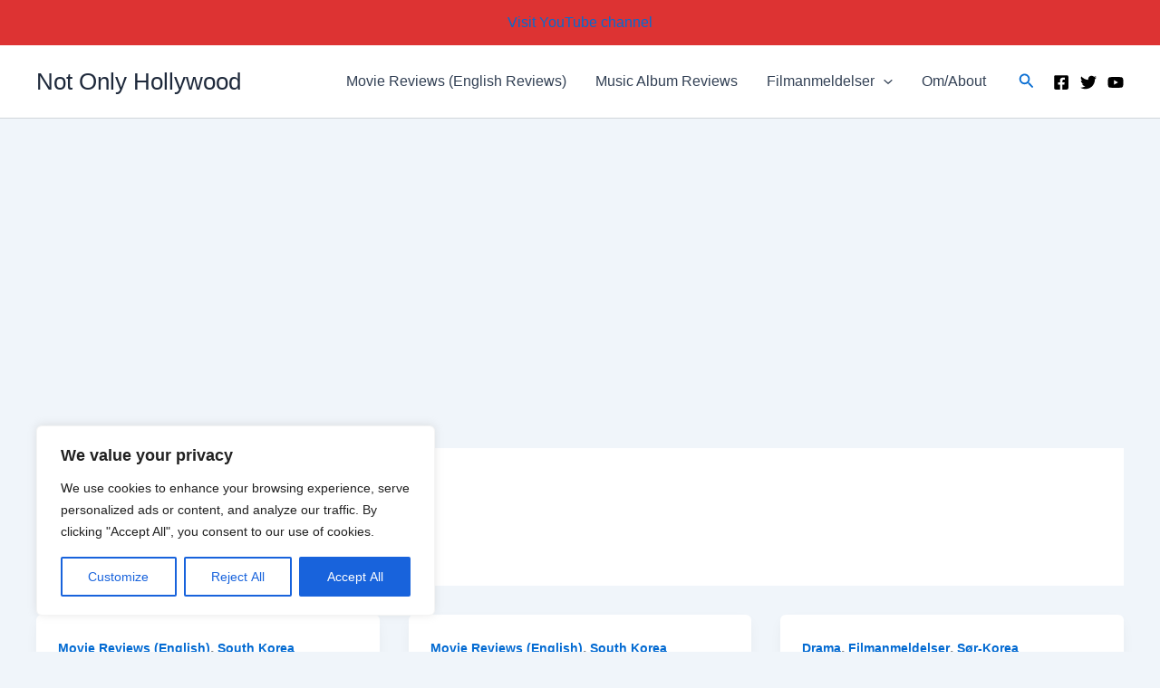

--- FILE ---
content_type: text/html; charset=utf-8
request_url: https://www.google.com/recaptcha/api2/aframe
body_size: 268
content:
<!DOCTYPE HTML><html><head><meta http-equiv="content-type" content="text/html; charset=UTF-8"></head><body><script nonce="TU5pkhiSvzCKD3JlNuGrxw">/** Anti-fraud and anti-abuse applications only. See google.com/recaptcha */ try{var clients={'sodar':'https://pagead2.googlesyndication.com/pagead/sodar?'};window.addEventListener("message",function(a){try{if(a.source===window.parent){var b=JSON.parse(a.data);var c=clients[b['id']];if(c){var d=document.createElement('img');d.src=c+b['params']+'&rc='+(localStorage.getItem("rc::a")?sessionStorage.getItem("rc::b"):"");window.document.body.appendChild(d);sessionStorage.setItem("rc::e",parseInt(sessionStorage.getItem("rc::e")||0)+1);localStorage.setItem("rc::h",'1766794182110');}}}catch(b){}});window.parent.postMessage("_grecaptcha_ready", "*");}catch(b){}</script></body></html>